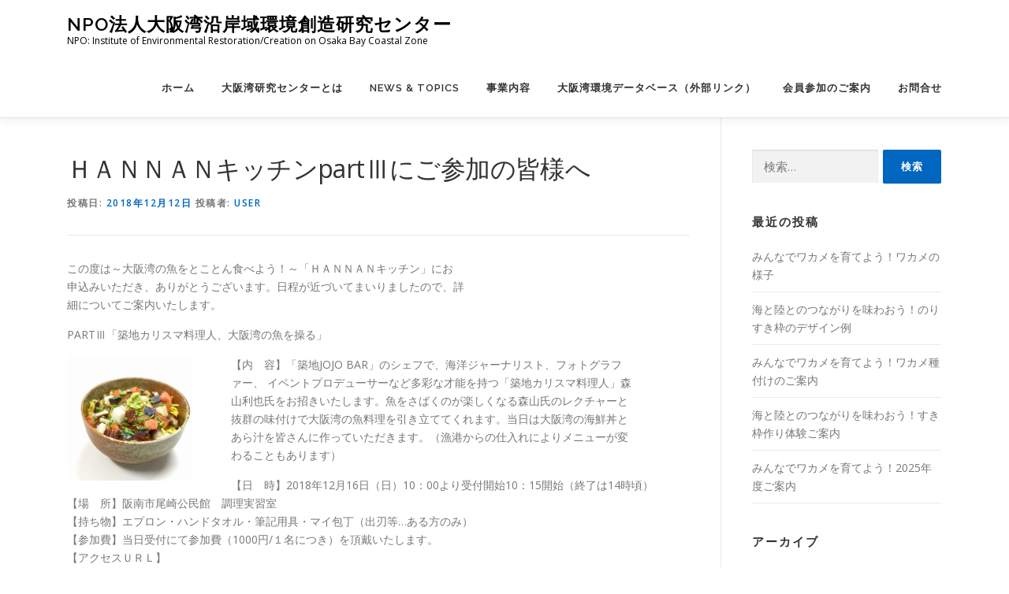

--- FILE ---
content_type: text/html; charset=UTF-8
request_url: https://osakawan.or.jp/2018/12/12/%EF%BD%88%EF%BD%81%EF%BD%8E%EF%BD%8E%EF%BD%81%EF%BD%8E%E3%82%AD%E3%83%83%E3%83%81%E3%83%B3part%E2%85%A2%E3%81%AB%E3%81%94%E5%8F%82%E5%8A%A0%E3%81%AE%E7%9A%86%E6%A7%98%E3%81%B8/
body_size: 13148
content:
<!DOCTYPE html>
<html lang="ja">
<head>
<meta charset="UTF-8">
<meta name="viewport" content="width=device-width, initial-scale=1">
<link rel="profile" href="http://gmpg.org/xfn/11">
<title>ＨＡＮＮＡＮキッチンpartⅢにご参加の皆様へ &#8211; NPO法人大阪湾沿岸域環境創造研究センター</title>
<meta name='robots' content='max-image-preview:large' />
<link rel='dns-prefetch' href='//fonts.googleapis.com' />
<link rel="alternate" type="application/rss+xml" title="NPO法人大阪湾沿岸域環境創造研究センター &raquo; フィード" href="https://osakawan.or.jp/feed/" />
<link rel="alternate" type="application/rss+xml" title="NPO法人大阪湾沿岸域環境創造研究センター &raquo; コメントフィード" href="https://osakawan.or.jp/comments/feed/" />
<link rel="alternate" type="application/rss+xml" title="NPO法人大阪湾沿岸域環境創造研究センター &raquo; ＨＡＮＮＡＮキッチンpartⅢにご参加の皆様へ のコメントのフィード" href="https://osakawan.or.jp/2018/12/12/%ef%bd%88%ef%bd%81%ef%bd%8e%ef%bd%8e%ef%bd%81%ef%bd%8e%e3%82%ad%e3%83%83%e3%83%81%e3%83%b3part%e2%85%a2%e3%81%ab%e3%81%94%e5%8f%82%e5%8a%a0%e3%81%ae%e7%9a%86%e6%a7%98%e3%81%b8/feed/" />
<link rel="alternate" title="oEmbed (JSON)" type="application/json+oembed" href="https://osakawan.or.jp/wp-json/oembed/1.0/embed?url=https%3A%2F%2Fosakawan.or.jp%2F2018%2F12%2F12%2F%25ef%25bd%2588%25ef%25bd%2581%25ef%25bd%258e%25ef%25bd%258e%25ef%25bd%2581%25ef%25bd%258e%25e3%2582%25ad%25e3%2583%2583%25e3%2583%2581%25e3%2583%25b3part%25e2%2585%25a2%25e3%2581%25ab%25e3%2581%2594%25e5%258f%2582%25e5%258a%25a0%25e3%2581%25ae%25e7%259a%2586%25e6%25a7%2598%25e3%2581%25b8%2F" />
<link rel="alternate" title="oEmbed (XML)" type="text/xml+oembed" href="https://osakawan.or.jp/wp-json/oembed/1.0/embed?url=https%3A%2F%2Fosakawan.or.jp%2F2018%2F12%2F12%2F%25ef%25bd%2588%25ef%25bd%2581%25ef%25bd%258e%25ef%25bd%258e%25ef%25bd%2581%25ef%25bd%258e%25e3%2582%25ad%25e3%2583%2583%25e3%2583%2581%25e3%2583%25b3part%25e2%2585%25a2%25e3%2581%25ab%25e3%2581%2594%25e5%258f%2582%25e5%258a%25a0%25e3%2581%25ae%25e7%259a%2586%25e6%25a7%2598%25e3%2581%25b8%2F&#038;format=xml" />
<style id='wp-img-auto-sizes-contain-inline-css' type='text/css'>
img:is([sizes=auto i],[sizes^="auto," i]){contain-intrinsic-size:3000px 1500px}
/*# sourceURL=wp-img-auto-sizes-contain-inline-css */
</style>
<style id='wp-emoji-styles-inline-css' type='text/css'>

	img.wp-smiley, img.emoji {
		display: inline !important;
		border: none !important;
		box-shadow: none !important;
		height: 1em !important;
		width: 1em !important;
		margin: 0 0.07em !important;
		vertical-align: -0.1em !important;
		background: none !important;
		padding: 0 !important;
	}
/*# sourceURL=wp-emoji-styles-inline-css */
</style>
<style id='wp-block-library-inline-css' type='text/css'>
:root{--wp-block-synced-color:#7a00df;--wp-block-synced-color--rgb:122,0,223;--wp-bound-block-color:var(--wp-block-synced-color);--wp-editor-canvas-background:#ddd;--wp-admin-theme-color:#007cba;--wp-admin-theme-color--rgb:0,124,186;--wp-admin-theme-color-darker-10:#006ba1;--wp-admin-theme-color-darker-10--rgb:0,107,160.5;--wp-admin-theme-color-darker-20:#005a87;--wp-admin-theme-color-darker-20--rgb:0,90,135;--wp-admin-border-width-focus:2px}@media (min-resolution:192dpi){:root{--wp-admin-border-width-focus:1.5px}}.wp-element-button{cursor:pointer}:root .has-very-light-gray-background-color{background-color:#eee}:root .has-very-dark-gray-background-color{background-color:#313131}:root .has-very-light-gray-color{color:#eee}:root .has-very-dark-gray-color{color:#313131}:root .has-vivid-green-cyan-to-vivid-cyan-blue-gradient-background{background:linear-gradient(135deg,#00d084,#0693e3)}:root .has-purple-crush-gradient-background{background:linear-gradient(135deg,#34e2e4,#4721fb 50%,#ab1dfe)}:root .has-hazy-dawn-gradient-background{background:linear-gradient(135deg,#faaca8,#dad0ec)}:root .has-subdued-olive-gradient-background{background:linear-gradient(135deg,#fafae1,#67a671)}:root .has-atomic-cream-gradient-background{background:linear-gradient(135deg,#fdd79a,#004a59)}:root .has-nightshade-gradient-background{background:linear-gradient(135deg,#330968,#31cdcf)}:root .has-midnight-gradient-background{background:linear-gradient(135deg,#020381,#2874fc)}:root{--wp--preset--font-size--normal:16px;--wp--preset--font-size--huge:42px}.has-regular-font-size{font-size:1em}.has-larger-font-size{font-size:2.625em}.has-normal-font-size{font-size:var(--wp--preset--font-size--normal)}.has-huge-font-size{font-size:var(--wp--preset--font-size--huge)}.has-text-align-center{text-align:center}.has-text-align-left{text-align:left}.has-text-align-right{text-align:right}.has-fit-text{white-space:nowrap!important}#end-resizable-editor-section{display:none}.aligncenter{clear:both}.items-justified-left{justify-content:flex-start}.items-justified-center{justify-content:center}.items-justified-right{justify-content:flex-end}.items-justified-space-between{justify-content:space-between}.screen-reader-text{border:0;clip-path:inset(50%);height:1px;margin:-1px;overflow:hidden;padding:0;position:absolute;width:1px;word-wrap:normal!important}.screen-reader-text:focus{background-color:#ddd;clip-path:none;color:#444;display:block;font-size:1em;height:auto;left:5px;line-height:normal;padding:15px 23px 14px;text-decoration:none;top:5px;width:auto;z-index:100000}html :where(.has-border-color){border-style:solid}html :where([style*=border-top-color]){border-top-style:solid}html :where([style*=border-right-color]){border-right-style:solid}html :where([style*=border-bottom-color]){border-bottom-style:solid}html :where([style*=border-left-color]){border-left-style:solid}html :where([style*=border-width]){border-style:solid}html :where([style*=border-top-width]){border-top-style:solid}html :where([style*=border-right-width]){border-right-style:solid}html :where([style*=border-bottom-width]){border-bottom-style:solid}html :where([style*=border-left-width]){border-left-style:solid}html :where(img[class*=wp-image-]){height:auto;max-width:100%}:where(figure){margin:0 0 1em}html :where(.is-position-sticky){--wp-admin--admin-bar--position-offset:var(--wp-admin--admin-bar--height,0px)}@media screen and (max-width:600px){html :where(.is-position-sticky){--wp-admin--admin-bar--position-offset:0px}}

/*# sourceURL=wp-block-library-inline-css */
</style><style id='global-styles-inline-css' type='text/css'>
:root{--wp--preset--aspect-ratio--square: 1;--wp--preset--aspect-ratio--4-3: 4/3;--wp--preset--aspect-ratio--3-4: 3/4;--wp--preset--aspect-ratio--3-2: 3/2;--wp--preset--aspect-ratio--2-3: 2/3;--wp--preset--aspect-ratio--16-9: 16/9;--wp--preset--aspect-ratio--9-16: 9/16;--wp--preset--color--black: #000000;--wp--preset--color--cyan-bluish-gray: #abb8c3;--wp--preset--color--white: #ffffff;--wp--preset--color--pale-pink: #f78da7;--wp--preset--color--vivid-red: #cf2e2e;--wp--preset--color--luminous-vivid-orange: #ff6900;--wp--preset--color--luminous-vivid-amber: #fcb900;--wp--preset--color--light-green-cyan: #7bdcb5;--wp--preset--color--vivid-green-cyan: #00d084;--wp--preset--color--pale-cyan-blue: #8ed1fc;--wp--preset--color--vivid-cyan-blue: #0693e3;--wp--preset--color--vivid-purple: #9b51e0;--wp--preset--gradient--vivid-cyan-blue-to-vivid-purple: linear-gradient(135deg,rgb(6,147,227) 0%,rgb(155,81,224) 100%);--wp--preset--gradient--light-green-cyan-to-vivid-green-cyan: linear-gradient(135deg,rgb(122,220,180) 0%,rgb(0,208,130) 100%);--wp--preset--gradient--luminous-vivid-amber-to-luminous-vivid-orange: linear-gradient(135deg,rgb(252,185,0) 0%,rgb(255,105,0) 100%);--wp--preset--gradient--luminous-vivid-orange-to-vivid-red: linear-gradient(135deg,rgb(255,105,0) 0%,rgb(207,46,46) 100%);--wp--preset--gradient--very-light-gray-to-cyan-bluish-gray: linear-gradient(135deg,rgb(238,238,238) 0%,rgb(169,184,195) 100%);--wp--preset--gradient--cool-to-warm-spectrum: linear-gradient(135deg,rgb(74,234,220) 0%,rgb(151,120,209) 20%,rgb(207,42,186) 40%,rgb(238,44,130) 60%,rgb(251,105,98) 80%,rgb(254,248,76) 100%);--wp--preset--gradient--blush-light-purple: linear-gradient(135deg,rgb(255,206,236) 0%,rgb(152,150,240) 100%);--wp--preset--gradient--blush-bordeaux: linear-gradient(135deg,rgb(254,205,165) 0%,rgb(254,45,45) 50%,rgb(107,0,62) 100%);--wp--preset--gradient--luminous-dusk: linear-gradient(135deg,rgb(255,203,112) 0%,rgb(199,81,192) 50%,rgb(65,88,208) 100%);--wp--preset--gradient--pale-ocean: linear-gradient(135deg,rgb(255,245,203) 0%,rgb(182,227,212) 50%,rgb(51,167,181) 100%);--wp--preset--gradient--electric-grass: linear-gradient(135deg,rgb(202,248,128) 0%,rgb(113,206,126) 100%);--wp--preset--gradient--midnight: linear-gradient(135deg,rgb(2,3,129) 0%,rgb(40,116,252) 100%);--wp--preset--font-size--small: 13px;--wp--preset--font-size--medium: 20px;--wp--preset--font-size--large: 36px;--wp--preset--font-size--x-large: 42px;--wp--preset--spacing--20: 0.44rem;--wp--preset--spacing--30: 0.67rem;--wp--preset--spacing--40: 1rem;--wp--preset--spacing--50: 1.5rem;--wp--preset--spacing--60: 2.25rem;--wp--preset--spacing--70: 3.38rem;--wp--preset--spacing--80: 5.06rem;--wp--preset--shadow--natural: 6px 6px 9px rgba(0, 0, 0, 0.2);--wp--preset--shadow--deep: 12px 12px 50px rgba(0, 0, 0, 0.4);--wp--preset--shadow--sharp: 6px 6px 0px rgba(0, 0, 0, 0.2);--wp--preset--shadow--outlined: 6px 6px 0px -3px rgb(255, 255, 255), 6px 6px rgb(0, 0, 0);--wp--preset--shadow--crisp: 6px 6px 0px rgb(0, 0, 0);}:where(.is-layout-flex){gap: 0.5em;}:where(.is-layout-grid){gap: 0.5em;}body .is-layout-flex{display: flex;}.is-layout-flex{flex-wrap: wrap;align-items: center;}.is-layout-flex > :is(*, div){margin: 0;}body .is-layout-grid{display: grid;}.is-layout-grid > :is(*, div){margin: 0;}:where(.wp-block-columns.is-layout-flex){gap: 2em;}:where(.wp-block-columns.is-layout-grid){gap: 2em;}:where(.wp-block-post-template.is-layout-flex){gap: 1.25em;}:where(.wp-block-post-template.is-layout-grid){gap: 1.25em;}.has-black-color{color: var(--wp--preset--color--black) !important;}.has-cyan-bluish-gray-color{color: var(--wp--preset--color--cyan-bluish-gray) !important;}.has-white-color{color: var(--wp--preset--color--white) !important;}.has-pale-pink-color{color: var(--wp--preset--color--pale-pink) !important;}.has-vivid-red-color{color: var(--wp--preset--color--vivid-red) !important;}.has-luminous-vivid-orange-color{color: var(--wp--preset--color--luminous-vivid-orange) !important;}.has-luminous-vivid-amber-color{color: var(--wp--preset--color--luminous-vivid-amber) !important;}.has-light-green-cyan-color{color: var(--wp--preset--color--light-green-cyan) !important;}.has-vivid-green-cyan-color{color: var(--wp--preset--color--vivid-green-cyan) !important;}.has-pale-cyan-blue-color{color: var(--wp--preset--color--pale-cyan-blue) !important;}.has-vivid-cyan-blue-color{color: var(--wp--preset--color--vivid-cyan-blue) !important;}.has-vivid-purple-color{color: var(--wp--preset--color--vivid-purple) !important;}.has-black-background-color{background-color: var(--wp--preset--color--black) !important;}.has-cyan-bluish-gray-background-color{background-color: var(--wp--preset--color--cyan-bluish-gray) !important;}.has-white-background-color{background-color: var(--wp--preset--color--white) !important;}.has-pale-pink-background-color{background-color: var(--wp--preset--color--pale-pink) !important;}.has-vivid-red-background-color{background-color: var(--wp--preset--color--vivid-red) !important;}.has-luminous-vivid-orange-background-color{background-color: var(--wp--preset--color--luminous-vivid-orange) !important;}.has-luminous-vivid-amber-background-color{background-color: var(--wp--preset--color--luminous-vivid-amber) !important;}.has-light-green-cyan-background-color{background-color: var(--wp--preset--color--light-green-cyan) !important;}.has-vivid-green-cyan-background-color{background-color: var(--wp--preset--color--vivid-green-cyan) !important;}.has-pale-cyan-blue-background-color{background-color: var(--wp--preset--color--pale-cyan-blue) !important;}.has-vivid-cyan-blue-background-color{background-color: var(--wp--preset--color--vivid-cyan-blue) !important;}.has-vivid-purple-background-color{background-color: var(--wp--preset--color--vivid-purple) !important;}.has-black-border-color{border-color: var(--wp--preset--color--black) !important;}.has-cyan-bluish-gray-border-color{border-color: var(--wp--preset--color--cyan-bluish-gray) !important;}.has-white-border-color{border-color: var(--wp--preset--color--white) !important;}.has-pale-pink-border-color{border-color: var(--wp--preset--color--pale-pink) !important;}.has-vivid-red-border-color{border-color: var(--wp--preset--color--vivid-red) !important;}.has-luminous-vivid-orange-border-color{border-color: var(--wp--preset--color--luminous-vivid-orange) !important;}.has-luminous-vivid-amber-border-color{border-color: var(--wp--preset--color--luminous-vivid-amber) !important;}.has-light-green-cyan-border-color{border-color: var(--wp--preset--color--light-green-cyan) !important;}.has-vivid-green-cyan-border-color{border-color: var(--wp--preset--color--vivid-green-cyan) !important;}.has-pale-cyan-blue-border-color{border-color: var(--wp--preset--color--pale-cyan-blue) !important;}.has-vivid-cyan-blue-border-color{border-color: var(--wp--preset--color--vivid-cyan-blue) !important;}.has-vivid-purple-border-color{border-color: var(--wp--preset--color--vivid-purple) !important;}.has-vivid-cyan-blue-to-vivid-purple-gradient-background{background: var(--wp--preset--gradient--vivid-cyan-blue-to-vivid-purple) !important;}.has-light-green-cyan-to-vivid-green-cyan-gradient-background{background: var(--wp--preset--gradient--light-green-cyan-to-vivid-green-cyan) !important;}.has-luminous-vivid-amber-to-luminous-vivid-orange-gradient-background{background: var(--wp--preset--gradient--luminous-vivid-amber-to-luminous-vivid-orange) !important;}.has-luminous-vivid-orange-to-vivid-red-gradient-background{background: var(--wp--preset--gradient--luminous-vivid-orange-to-vivid-red) !important;}.has-very-light-gray-to-cyan-bluish-gray-gradient-background{background: var(--wp--preset--gradient--very-light-gray-to-cyan-bluish-gray) !important;}.has-cool-to-warm-spectrum-gradient-background{background: var(--wp--preset--gradient--cool-to-warm-spectrum) !important;}.has-blush-light-purple-gradient-background{background: var(--wp--preset--gradient--blush-light-purple) !important;}.has-blush-bordeaux-gradient-background{background: var(--wp--preset--gradient--blush-bordeaux) !important;}.has-luminous-dusk-gradient-background{background: var(--wp--preset--gradient--luminous-dusk) !important;}.has-pale-ocean-gradient-background{background: var(--wp--preset--gradient--pale-ocean) !important;}.has-electric-grass-gradient-background{background: var(--wp--preset--gradient--electric-grass) !important;}.has-midnight-gradient-background{background: var(--wp--preset--gradient--midnight) !important;}.has-small-font-size{font-size: var(--wp--preset--font-size--small) !important;}.has-medium-font-size{font-size: var(--wp--preset--font-size--medium) !important;}.has-large-font-size{font-size: var(--wp--preset--font-size--large) !important;}.has-x-large-font-size{font-size: var(--wp--preset--font-size--x-large) !important;}
/*# sourceURL=global-styles-inline-css */
</style>

<style id='classic-theme-styles-inline-css' type='text/css'>
/*! This file is auto-generated */
.wp-block-button__link{color:#fff;background-color:#32373c;border-radius:9999px;box-shadow:none;text-decoration:none;padding:calc(.667em + 2px) calc(1.333em + 2px);font-size:1.125em}.wp-block-file__button{background:#32373c;color:#fff;text-decoration:none}
/*# sourceURL=/wp-includes/css/classic-themes.min.css */
</style>
<link rel='stylesheet' id='onepress-fonts-css' href='https://fonts.googleapis.com/css?family=Raleway%3A400%2C500%2C600%2C700%2C300%2C100%2C800%2C900%7COpen+Sans%3A400%2C300%2C300italic%2C400italic%2C600%2C600italic%2C700%2C700italic&#038;subset=latin%2Clatin-ext&#038;display=swap&#038;ver=2.3.10' type='text/css' media='all' />
<link rel='stylesheet' id='onepress-animate-css' href='https://osakawan.or.jp/wp-content/themes/onepress/assets/css/animate.min.css?ver=2.3.10' type='text/css' media='all' />
<link rel='stylesheet' id='onepress-fa-css' href='https://osakawan.or.jp/wp-content/themes/onepress/assets/fontawesome-v6/css/all.min.css?ver=6.5.1' type='text/css' media='all' />
<link rel='stylesheet' id='onepress-fa-shims-css' href='https://osakawan.or.jp/wp-content/themes/onepress/assets/fontawesome-v6/css/v4-shims.min.css?ver=6.5.1' type='text/css' media='all' />
<link rel='stylesheet' id='onepress-bootstrap-css' href='https://osakawan.or.jp/wp-content/themes/onepress/assets/css/bootstrap.min.css?ver=2.3.10' type='text/css' media='all' />
<link rel='stylesheet' id='onepress-style-css' href='https://osakawan.or.jp/wp-content/themes/onepress/style.css?ver=6.9' type='text/css' media='all' />
<style id='onepress-style-inline-css' type='text/css'>
#main .video-section section.hero-slideshow-wrapper{background:transparent}.hero-slideshow-wrapper:after{position:absolute;top:0px;left:0px;width:100%;height:100%;background-color:rgba(0,0,0,0.3);display:block;content:""}#parallax-hero .jarallax-container .parallax-bg:before{background-color:rgba(0,0,0,0.3)}.body-desktop .parallax-hero .hero-slideshow-wrapper:after{display:none!important}#parallax-hero>.parallax-bg::before{background-color:rgba(0,0,0,0.3);opacity:1}.body-desktop .parallax-hero .hero-slideshow-wrapper:after{display:none!important}a,.screen-reader-text:hover,.screen-reader-text:active,.screen-reader-text:focus,.header-social a,.onepress-menu a:hover,.onepress-menu ul li a:hover,.onepress-menu li.onepress-current-item>a,.onepress-menu ul li.current-menu-item>a,.onepress-menu>li a.menu-actived,.onepress-menu.onepress-menu-mobile li.onepress-current-item>a,.site-footer a,.site-footer .footer-social a:hover,.site-footer .btt a:hover,.highlight,#comments .comment .comment-wrapper .comment-meta .comment-time:hover,#comments .comment .comment-wrapper .comment-meta .comment-reply-link:hover,#comments .comment .comment-wrapper .comment-meta .comment-edit-link:hover,.btn-theme-primary-outline,.sidebar .widget a:hover,.section-services .service-item .service-image i,.counter_item .counter__number,.team-member .member-thumb .member-profile a:hover,.icon-background-default{color:#0066bf}input[type="reset"],input[type="submit"],input[type="submit"],input[type="reset"]:hover,input[type="submit"]:hover,input[type="submit"]:hover .nav-links a:hover,.btn-theme-primary,.btn-theme-primary-outline:hover,.section-testimonials .card-theme-primary,.woocommerce #respond input#submit,.woocommerce a.button,.woocommerce button.button,.woocommerce input.button,.woocommerce button.button.alt,.pirate-forms-submit-button,.pirate-forms-submit-button:hover,input[type="reset"],input[type="submit"],input[type="submit"],.pirate-forms-submit-button,.contact-form div.wpforms-container-full .wpforms-form .wpforms-submit,.contact-form div.wpforms-container-full .wpforms-form .wpforms-submit:hover,.nav-links a:hover,.nav-links a.current,.nav-links .page-numbers:hover,.nav-links .page-numbers.current{background:#0066bf}.btn-theme-primary-outline,.btn-theme-primary-outline:hover,.pricing__item:hover,.section-testimonials .card-theme-primary,.entry-content blockquote{border-color:#0066bf}.site-footer .site-info,.site-footer .btt a{background-color:#0a0a0a}.site-footer .site-info{color:#f4f4f4}.site-footer .btt a,.site-footer .site-info a{color:#f4f4f4}#footer-widgets{color:#000000;background-color:#ffffff}.gallery-carousel .g-item{padding:0px 10px}.gallery-carousel-wrap{margin-left:-10px;margin-right:-10px}.gallery-grid .g-item,.gallery-masonry .g-item .inner{padding:10px}.gallery-grid-wrap,.gallery-masonry-wrap{margin-left:-10px;margin-right:-10px}.gallery-justified-wrap{margin-left:-20px;margin-right:-20px}
/*# sourceURL=onepress-style-inline-css */
</style>
<link rel='stylesheet' id='onepress-gallery-lightgallery-css' href='https://osakawan.or.jp/wp-content/themes/onepress/assets/css/lightgallery.css?ver=6.9' type='text/css' media='all' />
<link rel='stylesheet' id='onepress-child-style-css' href='https://osakawan.or.jp/wp-content/themes/onepress-child/style.css?ver=6.9' type='text/css' media='all' />
<script type="text/javascript" src="https://osakawan.or.jp/wp-includes/js/jquery/jquery.min.js?ver=3.7.1" id="jquery-core-js"></script>
<script type="text/javascript" src="https://osakawan.or.jp/wp-includes/js/jquery/jquery-migrate.min.js?ver=3.4.1" id="jquery-migrate-js"></script>
<link rel="https://api.w.org/" href="https://osakawan.or.jp/wp-json/" /><link rel="alternate" title="JSON" type="application/json" href="https://osakawan.or.jp/wp-json/wp/v2/posts/1522" /><link rel="EditURI" type="application/rsd+xml" title="RSD" href="https://osakawan.or.jp/xmlrpc.php?rsd" />
<meta name="generator" content="WordPress 6.9" />
<link rel="canonical" href="https://osakawan.or.jp/2018/12/12/%ef%bd%88%ef%bd%81%ef%bd%8e%ef%bd%8e%ef%bd%81%ef%bd%8e%e3%82%ad%e3%83%83%e3%83%81%e3%83%b3part%e2%85%a2%e3%81%ab%e3%81%94%e5%8f%82%e5%8a%a0%e3%81%ae%e7%9a%86%e6%a7%98%e3%81%b8/" />
<link rel='shortlink' href='https://osakawan.or.jp/?p=1522' />
<meta name="cdp-version" content="1.4.8" /><link rel="pingback" href="https://osakawan.or.jp/xmlrpc.php">		<style type="text/css" id="wp-custom-css">
			a[href$=".pdf"]:after {
    content:" ";
    display: inline-block;
    width: 24px;
    height: 24px;
    background: url(../../wp-content/uploads/2018/07/Adobe_PDF_file_icon_24x24.png) no-repeat;
}		</style>
		<style id="wpforms-css-vars-root">
				:root {
					--wpforms-field-border-radius: 3px;
--wpforms-field-border-style: solid;
--wpforms-field-border-size: 1px;
--wpforms-field-background-color: #ffffff;
--wpforms-field-border-color: rgba( 0, 0, 0, 0.25 );
--wpforms-field-border-color-spare: rgba( 0, 0, 0, 0.25 );
--wpforms-field-text-color: rgba( 0, 0, 0, 0.7 );
--wpforms-field-menu-color: #ffffff;
--wpforms-label-color: rgba( 0, 0, 0, 0.85 );
--wpforms-label-sublabel-color: rgba( 0, 0, 0, 0.55 );
--wpforms-label-error-color: #d63637;
--wpforms-button-border-radius: 3px;
--wpforms-button-border-style: none;
--wpforms-button-border-size: 1px;
--wpforms-button-background-color: #066aab;
--wpforms-button-border-color: #066aab;
--wpforms-button-text-color: #ffffff;
--wpforms-page-break-color: #066aab;
--wpforms-background-image: none;
--wpforms-background-position: center center;
--wpforms-background-repeat: no-repeat;
--wpforms-background-size: cover;
--wpforms-background-width: 100px;
--wpforms-background-height: 100px;
--wpforms-background-color: rgba( 0, 0, 0, 0 );
--wpforms-background-url: none;
--wpforms-container-padding: 0px;
--wpforms-container-border-style: none;
--wpforms-container-border-width: 1px;
--wpforms-container-border-color: #000000;
--wpforms-container-border-radius: 3px;
--wpforms-field-size-input-height: 43px;
--wpforms-field-size-input-spacing: 15px;
--wpforms-field-size-font-size: 16px;
--wpforms-field-size-line-height: 19px;
--wpforms-field-size-padding-h: 14px;
--wpforms-field-size-checkbox-size: 16px;
--wpforms-field-size-sublabel-spacing: 5px;
--wpforms-field-size-icon-size: 1;
--wpforms-label-size-font-size: 16px;
--wpforms-label-size-line-height: 19px;
--wpforms-label-size-sublabel-font-size: 14px;
--wpforms-label-size-sublabel-line-height: 17px;
--wpforms-button-size-font-size: 17px;
--wpforms-button-size-height: 41px;
--wpforms-button-size-padding-h: 15px;
--wpforms-button-size-margin-top: 10px;
--wpforms-container-shadow-size-box-shadow: none;

				}
			</style></head>

<body class="wp-singular post-template-default single single-post postid-1522 single-format-standard wp-theme-onepress wp-child-theme-onepress-child">
<div id="page" class="hfeed site">
	<a class="skip-link screen-reader-text" href="#content">コンテンツへスキップ</a>
	<div id="header-section" class="h-on-top no-transparent">		<header id="masthead" class="site-header header-contained is-sticky no-scroll no-t h-on-top" role="banner">
			<div class="container">
				<div class="site-branding">
				<div class="site-brand-inner no-logo-img has-title has-desc"><p class="site-title"><a class="site-text-logo" href="https://osakawan.or.jp/" rel="home">NPO法人大阪湾沿岸域環境創造研究センター</a></p><p class="site-description">NPO: Institute of Environmental Restoration/Creation on Osaka Bay Coastal Zone</p></div>				</div>
				<div class="header-right-wrapper">
					<a href="#0" id="nav-toggle">メニュー<span></span></a>
					<nav id="site-navigation" class="main-navigation" role="navigation">
						<ul class="onepress-menu">
							<li id="menu-item-1328" class="menu-item menu-item-type-custom menu-item-object-custom menu-item-home menu-item-1328"><a href="http://osakawan.or.jp">ホーム</a></li>
<li id="menu-item-1329" class="menu-item menu-item-type-post_type menu-item-object-page menu-item-has-children menu-item-1329"><a href="https://osakawan.or.jp/about/">大阪湾研究センターとは</a>
<ul class="sub-menu">
	<li id="menu-item-1330" class="menu-item menu-item-type-post_type menu-item-object-page menu-item-1330"><a href="https://osakawan.or.jp/about/">設立の背景と目的</a></li>
	<li id="menu-item-1331" class="menu-item menu-item-type-post_type menu-item-object-page menu-item-1331"><a href="https://osakawan.or.jp/about/history/">沿革</a></li>
	<li id="menu-item-1332" class="menu-item menu-item-type-post_type menu-item-object-page menu-item-1332"><a href="https://osakawan.or.jp/about/business/">事業内容</a></li>
	<li id="menu-item-1333" class="menu-item menu-item-type-post_type menu-item-object-page menu-item-1333"><a href="https://osakawan.or.jp/about/menber/">顧問・役員</a></li>
	<li id="menu-item-1334" class="menu-item menu-item-type-post_type menu-item-object-page menu-item-1334"><a href="https://osakawan.or.jp/about/provision/">規程</a></li>
</ul>
</li>
<li id="menu-item-1335" class="menu-item menu-item-type-post_type menu-item-object-page current_page_parent menu-item-1335"><a href="https://osakawan.or.jp/newstopics/">News &#038; Topics</a></li>
<li id="menu-item-1336" class="menu-item menu-item-type-post_type menu-item-object-page menu-item-has-children menu-item-1336"><a href="https://osakawan.or.jp/about/business/">事業内容</a>
<ul class="sub-menu">
	<li id="menu-item-1337" class="menu-item menu-item-type-post_type menu-item-object-page menu-item-1337"><a href="https://osakawan.or.jp/activity/teigen/">各種提言</a></li>
	<li id="menu-item-1338" class="menu-item menu-item-type-post_type menu-item-object-page menu-item-1338"><a href="https://osakawan.or.jp/activity/%e8%aa%bf%e6%9f%bb%e7%a0%94%e7%a9%b6/">調査研究</a></li>
	<li id="menu-item-1339" class="menu-item menu-item-type-post_type menu-item-object-page menu-item-1339"><a href="https://osakawan.or.jp/activity/%e5%8f%97%e8%a8%97%e5%ae%9f%e7%b8%be/">受託・助成実績</a></li>
	<li id="menu-item-1340" class="menu-item menu-item-type-post_type menu-item-object-page menu-item-1340"><a href="https://osakawan.or.jp/activity/citizn/">市民向けイベント</a></li>
	<li id="menu-item-1341" class="menu-item menu-item-type-post_type menu-item-object-page menu-item-1341"><a href="https://osakawan.or.jp/activity/press/">出版物紹介</a></li>
	<li id="menu-item-1342" class="menu-item menu-item-type-post_type menu-item-object-page menu-item-1342"><a href="https://osakawan.or.jp/activity/journal/">機関誌「大阪湾研究」</a></li>
</ul>
</li>
<li id="menu-item-1343" class="menu-item menu-item-type-custom menu-item-object-custom menu-item-1343"><a target="_blank" href="http://kouwan.pa.kkr.mlit.go.jp/kankyo-db/">大阪湾環境データベース（外部リンク）</a></li>
<li id="menu-item-1345" class="menu-item menu-item-type-post_type menu-item-object-page menu-item-1345"><a href="https://osakawan.or.jp/joinus/">会員参加のご案内</a></li>
<li id="menu-item-1344" class="menu-item menu-item-type-post_type menu-item-object-page menu-item-1344"><a href="https://osakawan.or.jp/informaiton/">お問合せ</a></li>
						</ul>
					</nav>
					
				</div>
			</div>
		</header>
		</div>
	<div id="content" class="site-content">

		
		<div id="content-inside" class="container right-sidebar">
			<div id="primary" class="content-area">
				<main id="main" class="site-main" role="main">

				
					<article id="post-1522" class="post-1522 post type-post status-publish format-standard has-post-thumbnail hentry category-1">
	<header class="entry-header">
		<h1 class="entry-title">ＨＡＮＮＡＮキッチンpartⅢにご参加の皆様へ</h1>        		<div class="entry-meta">
			<span class="posted-on">投稿日: <a href="https://osakawan.or.jp/2018/12/12/%ef%bd%88%ef%bd%81%ef%bd%8e%ef%bd%8e%ef%bd%81%ef%bd%8e%e3%82%ad%e3%83%83%e3%83%81%e3%83%b3part%e2%85%a2%e3%81%ab%e3%81%94%e5%8f%82%e5%8a%a0%e3%81%ae%e7%9a%86%e6%a7%98%e3%81%b8/" rel="bookmark"><time class="entry-date published updated" datetime="2018-12-12T10:21:28+09:00">2018年12月12日</time></a></span><span class="byline"> 投稿者: <span class="author vcard"><a  rel="author" class="url fn n" href="https://osakawan.or.jp/author/user/">user</a></span></span>		</div>
        	</header>

    
	<div class="entry-content">
		<p>この度は～大阪湾の魚をとことん食べよう！～「ＨＡＮＮＡＮキッチン」にお<br />
申込みいただき、ありがとうございます。日程が近づいてまいりましたので、詳<br />
細についてご案内いたします。</p>
<p>PARTⅢ「築地カリスマ料理人、大阪湾の魚を操る」</p>
<p><img decoding="async" class="wp-image-1525 alignleft" src="http://osakawan.or.jp/wp-content/uploads/2018/12/海鮮-1-1024x1024.png" alt="" width="159" height="159" srcset="https://osakawan.or.jp/wp-content/uploads/2018/12/海鮮-1-1024x1024.png 1024w, https://osakawan.or.jp/wp-content/uploads/2018/12/海鮮-1-150x150.png 150w, https://osakawan.or.jp/wp-content/uploads/2018/12/海鮮-1-300x300.png 300w, https://osakawan.or.jp/wp-content/uploads/2018/12/海鮮-1-768x768.png 768w, https://osakawan.or.jp/wp-content/uploads/2018/12/海鮮-1.png 2001w" sizes="(max-width: 159px) 100vw, 159px" /></p>
<p>【内　容】「築地JOJO BAR」のシェフで、海洋ジャーナリスト、フォトグラフ<br />
ァー、 イベントプロデューサーなど多彩な才能を持つ「築地カリスマ料理人」森<br />
山利也氏をお招きいたします。魚をさばくのが楽しくなる森山氏のレクチャーと<br />
抜群の味付けで大阪湾の魚料理を引き立ててくれます。当日は大阪湾の海鮮丼と<br />
あら汁を皆さんに作っていただきます。（漁港からの仕入れによりメニューが変<br />
わることもあります）</p>
<p>【日　時】2018年12月16日（日）10：00より受付開始10：15開始（終了は14時頃）<br />
【場　所】阪南市尾崎公民館　調理実習室<br />
【持ち物】エプロン・ハンドタオル・筆記用具・マイ包丁（出刃等…ある方のみ）<br />
【参加費】当日受付にて参加費（1000円/１名につき）を頂戴いたします。<br />
【アクセスＵＲＬ】<br />
http://www.city.hannan.lg.jp/kominkan/o_komin/index.html<br />
住所：〒599-0201大阪府阪南市尾崎町1-18-15<br />
電話：072-471-0531<br />
電車：南海本線　尾崎駅下車、難波方面ホーム出口から徒歩約５分<br />
駐車場：敷地内に駐車場はありますが、止められない場合もありますのでその<br />
節は、近隣の有料駐車場をご利用ください。</p>
<p>皆様にお会いできるのをスタッフ一同楽しみにしております。<br />
不明な点がございましたら事務局までご連絡ください。</p>
<p>＜事務局＞ＮＰＯ法人大阪湾沿岸域環境創造研究センター　河原（カワハラ）<br />
ＴＥＬ：090-9623-6372<br />
＜メール＞　mari-co@osakawan.or.jp</p>
<p>&nbsp;</p>
			</div>
    
    <footer class="entry-footer"><span class="cat-links">カテゴリー: <a href="https://osakawan.or.jp/category/%e6%9c%aa%e5%88%86%e9%a1%9e/" rel="category tag">未分類</a></span></footer>
    </article>


					
<div id="comments" class="comments-area">

	
	
	
		<div id="respond" class="comment-respond">
		<h3 id="reply-title" class="comment-reply-title">コメントを残す <small><a rel="nofollow" id="cancel-comment-reply-link" href="/2018/12/12/%EF%BD%88%EF%BD%81%EF%BD%8E%EF%BD%8E%EF%BD%81%EF%BD%8E%E3%82%AD%E3%83%83%E3%83%81%E3%83%B3part%E2%85%A2%E3%81%AB%E3%81%94%E5%8F%82%E5%8A%A0%E3%81%AE%E7%9A%86%E6%A7%98%E3%81%B8/#respond" style="display:none;">コメントをキャンセル</a></small></h3><form action="https://osakawan.or.jp/wp-comments-post.php" method="post" id="commentform" class="comment-form"><p class="comment-notes"><span id="email-notes">メールアドレスが公開されることはありません。</span> <span class="required-field-message"><span class="required">※</span> が付いている欄は必須項目です</span></p><p class="comment-form-comment"><label for="comment">コメント <span class="required">※</span></label> <textarea id="comment" name="comment" cols="45" rows="8" maxlength="65525" required></textarea></p><p class="comment-form-author"><label for="author">名前 <span class="required">※</span></label> <input id="author" name="author" type="text" value="" size="30" maxlength="245" autocomplete="name" required /></p>
<p class="comment-form-email"><label for="email">メール <span class="required">※</span></label> <input id="email" name="email" type="email" value="" size="30" maxlength="100" aria-describedby="email-notes" autocomplete="email" required /></p>
<p class="comment-form-url"><label for="url">サイト</label> <input id="url" name="url" type="url" value="" size="30" maxlength="200" autocomplete="url" /></p>
<p><img src="http://osakawan.or.jp/wp-content/siteguard/772775393.png" alt="CAPTCHA"></p><p><label for="siteguard_captcha">上に表示された文字を入力してください。</label><br /><input type="text" name="siteguard_captcha" id="siteguard_captcha" class="input" value="" size="10" aria-required="true" /><input type="hidden" name="siteguard_captcha_prefix" id="siteguard_captcha_prefix" value="772775393" /></p><p class="form-submit"><input name="submit" type="submit" id="submit" class="submit" value="コメントを送信" /> <input type='hidden' name='comment_post_ID' value='1522' id='comment_post_ID' />
<input type='hidden' name='comment_parent' id='comment_parent' value='0' />
</p><p style="display: none;"><input type="hidden" id="akismet_comment_nonce" name="akismet_comment_nonce" value="93222cc51c" /></p><p style="display: none !important;" class="akismet-fields-container" data-prefix="ak_"><label>&#916;<textarea name="ak_hp_textarea" cols="45" rows="8" maxlength="100"></textarea></label><input type="hidden" id="ak_js_1" name="ak_js" value="114"/><script>document.getElementById( "ak_js_1" ).setAttribute( "value", ( new Date() ).getTime() );</script></p></form>	</div><!-- #respond -->
	
</div>

				
				</main>
			</div>

                            
<div id="secondary" class="widget-area sidebar" role="complementary">
	<aside id="search-2" class="widget widget_search"><form role="search" method="get" class="search-form" action="https://osakawan.or.jp/">
				<label>
					<span class="screen-reader-text">検索:</span>
					<input type="search" class="search-field" placeholder="検索&hellip;" value="" name="s" />
				</label>
				<input type="submit" class="search-submit" value="検索" />
			</form></aside>
		<aside id="recent-posts-2" class="widget widget_recent_entries">
		<h2 class="widget-title">最近の投稿</h2>
		<ul>
											<li>
					<a href="https://osakawan.or.jp/2026/01/20/2025wakametane-2/">みんなでワカメを育てよう！ワカメの様子</a>
									</li>
											<li>
					<a href="https://osakawan.or.jp/2025/12/06/kairikusukiwakuan/">海と陸とのつながりを味わおう！のりすき枠のデザイン例</a>
									</li>
											<li>
					<a href="https://osakawan.or.jp/2025/11/25/2025wakametane/">みんなでワカメを育てよう！ワカメ種付けのご案内</a>
									</li>
											<li>
					<a href="https://osakawan.or.jp/2025/11/25/2025sukiwaku-2/">海と陸とのつながりを味わおう！すき枠作り体験ご案内</a>
									</li>
											<li>
					<a href="https://osakawan.or.jp/2025/11/04/wakama2025/">みんなでワカメを育てよう！2025年度ご案内</a>
									</li>
					</ul>

		</aside><aside id="archives-2" class="widget widget_archive"><h2 class="widget-title">アーカイブ</h2>
			<ul>
					<li><a href='https://osakawan.or.jp/2026/01/'>2026年1月</a></li>
	<li><a href='https://osakawan.or.jp/2025/12/'>2025年12月</a></li>
	<li><a href='https://osakawan.or.jp/2025/11/'>2025年11月</a></li>
	<li><a href='https://osakawan.or.jp/2025/10/'>2025年10月</a></li>
	<li><a href='https://osakawan.or.jp/2025/09/'>2025年9月</a></li>
	<li><a href='https://osakawan.or.jp/2025/07/'>2025年7月</a></li>
	<li><a href='https://osakawan.or.jp/2025/06/'>2025年6月</a></li>
	<li><a href='https://osakawan.or.jp/2025/04/'>2025年4月</a></li>
	<li><a href='https://osakawan.or.jp/2025/03/'>2025年3月</a></li>
	<li><a href='https://osakawan.or.jp/2025/02/'>2025年2月</a></li>
	<li><a href='https://osakawan.or.jp/2024/11/'>2024年11月</a></li>
	<li><a href='https://osakawan.or.jp/2024/10/'>2024年10月</a></li>
	<li><a href='https://osakawan.or.jp/2024/09/'>2024年9月</a></li>
	<li><a href='https://osakawan.or.jp/2024/08/'>2024年8月</a></li>
	<li><a href='https://osakawan.or.jp/2024/07/'>2024年7月</a></li>
	<li><a href='https://osakawan.or.jp/2024/06/'>2024年6月</a></li>
	<li><a href='https://osakawan.or.jp/2024/05/'>2024年5月</a></li>
	<li><a href='https://osakawan.or.jp/2024/03/'>2024年3月</a></li>
	<li><a href='https://osakawan.or.jp/2024/02/'>2024年2月</a></li>
	<li><a href='https://osakawan.or.jp/2023/12/'>2023年12月</a></li>
	<li><a href='https://osakawan.or.jp/2023/11/'>2023年11月</a></li>
	<li><a href='https://osakawan.or.jp/2023/09/'>2023年9月</a></li>
	<li><a href='https://osakawan.or.jp/2023/07/'>2023年7月</a></li>
	<li><a href='https://osakawan.or.jp/2023/06/'>2023年6月</a></li>
	<li><a href='https://osakawan.or.jp/2023/05/'>2023年5月</a></li>
	<li><a href='https://osakawan.or.jp/2023/02/'>2023年2月</a></li>
	<li><a href='https://osakawan.or.jp/2023/01/'>2023年1月</a></li>
	<li><a href='https://osakawan.or.jp/2022/12/'>2022年12月</a></li>
	<li><a href='https://osakawan.or.jp/2022/11/'>2022年11月</a></li>
	<li><a href='https://osakawan.or.jp/2022/09/'>2022年9月</a></li>
	<li><a href='https://osakawan.or.jp/2022/08/'>2022年8月</a></li>
	<li><a href='https://osakawan.or.jp/2022/07/'>2022年7月</a></li>
	<li><a href='https://osakawan.or.jp/2022/06/'>2022年6月</a></li>
	<li><a href='https://osakawan.or.jp/2022/05/'>2022年5月</a></li>
	<li><a href='https://osakawan.or.jp/2022/03/'>2022年3月</a></li>
	<li><a href='https://osakawan.or.jp/2022/02/'>2022年2月</a></li>
	<li><a href='https://osakawan.or.jp/2022/01/'>2022年1月</a></li>
	<li><a href='https://osakawan.or.jp/2021/12/'>2021年12月</a></li>
	<li><a href='https://osakawan.or.jp/2021/11/'>2021年11月</a></li>
	<li><a href='https://osakawan.or.jp/2021/10/'>2021年10月</a></li>
	<li><a href='https://osakawan.or.jp/2021/09/'>2021年9月</a></li>
	<li><a href='https://osakawan.or.jp/2021/08/'>2021年8月</a></li>
	<li><a href='https://osakawan.or.jp/2021/07/'>2021年7月</a></li>
	<li><a href='https://osakawan.or.jp/2021/06/'>2021年6月</a></li>
	<li><a href='https://osakawan.or.jp/2021/05/'>2021年5月</a></li>
	<li><a href='https://osakawan.or.jp/2021/04/'>2021年4月</a></li>
	<li><a href='https://osakawan.or.jp/2021/03/'>2021年3月</a></li>
	<li><a href='https://osakawan.or.jp/2021/02/'>2021年2月</a></li>
	<li><a href='https://osakawan.or.jp/2021/01/'>2021年1月</a></li>
	<li><a href='https://osakawan.or.jp/2020/12/'>2020年12月</a></li>
	<li><a href='https://osakawan.or.jp/2020/11/'>2020年11月</a></li>
	<li><a href='https://osakawan.or.jp/2020/10/'>2020年10月</a></li>
	<li><a href='https://osakawan.or.jp/2020/09/'>2020年9月</a></li>
	<li><a href='https://osakawan.or.jp/2020/08/'>2020年8月</a></li>
	<li><a href='https://osakawan.or.jp/2020/07/'>2020年7月</a></li>
	<li><a href='https://osakawan.or.jp/2020/06/'>2020年6月</a></li>
	<li><a href='https://osakawan.or.jp/2020/04/'>2020年4月</a></li>
	<li><a href='https://osakawan.or.jp/2020/03/'>2020年3月</a></li>
	<li><a href='https://osakawan.or.jp/2020/02/'>2020年2月</a></li>
	<li><a href='https://osakawan.or.jp/2020/01/'>2020年1月</a></li>
	<li><a href='https://osakawan.or.jp/2019/12/'>2019年12月</a></li>
	<li><a href='https://osakawan.or.jp/2019/11/'>2019年11月</a></li>
	<li><a href='https://osakawan.or.jp/2019/10/'>2019年10月</a></li>
	<li><a href='https://osakawan.or.jp/2019/09/'>2019年9月</a></li>
	<li><a href='https://osakawan.or.jp/2019/08/'>2019年8月</a></li>
	<li><a href='https://osakawan.or.jp/2019/07/'>2019年7月</a></li>
	<li><a href='https://osakawan.or.jp/2019/06/'>2019年6月</a></li>
	<li><a href='https://osakawan.or.jp/2019/05/'>2019年5月</a></li>
	<li><a href='https://osakawan.or.jp/2019/04/'>2019年4月</a></li>
	<li><a href='https://osakawan.or.jp/2019/03/'>2019年3月</a></li>
	<li><a href='https://osakawan.or.jp/2019/02/'>2019年2月</a></li>
	<li><a href='https://osakawan.or.jp/2019/01/'>2019年1月</a></li>
	<li><a href='https://osakawan.or.jp/2018/12/'>2018年12月</a></li>
	<li><a href='https://osakawan.or.jp/2018/11/'>2018年11月</a></li>
	<li><a href='https://osakawan.or.jp/2018/09/'>2018年9月</a></li>
	<li><a href='https://osakawan.or.jp/2018/08/'>2018年8月</a></li>
	<li><a href='https://osakawan.or.jp/2018/07/'>2018年7月</a></li>
			</ul>

			</aside><aside id="categories-2" class="widget widget_categories"><h2 class="widget-title">カテゴリー</h2>
			<ul>
					<li class="cat-item cat-item-6"><a href="https://osakawan.or.jp/category/topics/">TOPICS</a>
</li>
	<li class="cat-item cat-item-11"><a href="https://osakawan.or.jp/category/%e3%82%a4%e3%83%99%e3%83%b3%e3%83%88/">イベント</a>
</li>
	<li class="cat-item cat-item-13"><a href="https://osakawan.or.jp/category/%e3%81%8a%e7%9f%a5%e3%82%89%e3%81%9b/">お知らせ</a>
</li>
	<li class="cat-item cat-item-19"><a href="https://osakawan.or.jp/category/%e5%85%a8%e4%bd%93/">全体</a>
</li>
	<li class="cat-item cat-item-1"><a href="https://osakawan.or.jp/category/%e6%9c%aa%e5%88%86%e9%a1%9e/">未分類</a>
</li>
			</ul>

			</aside><aside id="pages-3" class="widget widget_pages"><h2 class="widget-title">固定ページ</h2>
			<ul>
				<li class="page_item page-item-145"><a href="https://osakawan.or.jp/">HOME</a></li>
<li class="page_item page-item-5 page_item_has_children"><a href="https://osakawan.or.jp/about/">設立の背景と目的</a>
<ul class='children'>
	<li class="page_item page-item-7"><a href="https://osakawan.or.jp/about/history/">沿革</a></li>
	<li class="page_item page-item-9"><a href="https://osakawan.or.jp/about/business/">事業内容</a></li>
	<li class="page_item page-item-11"><a href="https://osakawan.or.jp/about/menber/">顧問・役員</a></li>
	<li class="page_item page-item-40"><a href="https://osakawan.or.jp/about/provision/">規程</a></li>
</ul>
</li>
<li class="page_item page-item-611 current_page_parent"><a href="https://osakawan.or.jp/newstopics/">News &#038; Topics</a></li>
<li class="page_item page-item-68 page_item_has_children"><a href="https://osakawan.or.jp/activity/">活動内容</a>
<ul class='children'>
	<li class="page_item page-item-271"><a href="https://osakawan.or.jp/activity/teigen/">各種提言</a></li>
	<li class="page_item page-item-273"><a href="https://osakawan.or.jp/activity/citizn/">市民向けイベント</a></li>
	<li class="page_item page-item-269"><a href="https://osakawan.or.jp/activity/%e8%aa%bf%e6%9f%bb%e7%a0%94%e7%a9%b6/">調査研究</a></li>
	<li class="page_item page-item-1093"><a href="https://osakawan.or.jp/activity/%e5%8f%97%e8%a8%97%e5%ae%9f%e7%b8%be/">受託・助成実績</a></li>
	<li class="page_item page-item-279"><a href="https://osakawan.or.jp/activity/press/">出版物紹介</a></li>
	<li class="page_item page-item-1098"><a href="https://osakawan.or.jp/activity/journal/">機関誌「大阪湾研究」</a></li>
</ul>
</li>
<li class="page_item page-item-24"><a href="https://osakawan.or.jp/joinus/">会員参加のご案内</a></li>
<li class="page_item page-item-26"><a href="https://osakawan.or.jp/informaiton/">お問合せ</a></li>
			</ul>

			</aside><aside id="text-4" class="widget widget_text">			<div class="textwidget"></div>
		</aside></div>
            
		</div>
	</div>

	<footer id="colophon" class="site-footer" role="contentinfo">
					<div id="footer-widgets" class="footer-widgets section-padding ">
				<div class="container">
					<div class="row">
														<div id="footer-1" class="col-md-12 col-sm-12 footer-column widget-area sidebar" role="complementary">
									<aside id="text-5" class="footer-widget widget widget_text">			<div class="textwidget"><p><img loading="lazy" decoding="async" class="alignleft  wp-image-2435" src="http://osakawan.or.jp/wp-content/uploads/2020/06/7eleven-kinenzaidan-mark_1803-scaled.jpg" alt="" width="295" height="36" data-wp-editing="1" srcset="https://osakawan.or.jp/wp-content/uploads/2020/06/7eleven-kinenzaidan-mark_1803-scaled.jpg 2560w, https://osakawan.or.jp/wp-content/uploads/2020/06/7eleven-kinenzaidan-mark_1803-300x37.jpg 300w, https://osakawan.or.jp/wp-content/uploads/2020/06/7eleven-kinenzaidan-mark_1803-1024x126.jpg 1024w, https://osakawan.or.jp/wp-content/uploads/2020/06/7eleven-kinenzaidan-mark_1803-768x94.jpg 768w, https://osakawan.or.jp/wp-content/uploads/2020/06/7eleven-kinenzaidan-mark_1803-1536x188.jpg 1536w, https://osakawan.or.jp/wp-content/uploads/2020/06/7eleven-kinenzaidan-mark_1803-2048x251.jpg 2048w" sizes="auto, (max-width: 295px) 100vw, 295px" />このホームページは、一般財団法人セブン-イレブン記念財団の助成を受けて作成しました。</p>
</div>
		</aside>								</div>
													</div>
				</div>
			</div>
				
		<div class="site-info">
			<div class="container">
									<div class="btt">
						<a class="back-to-top" href="#page" title="ページトップへ戻る"><i class="fa fa-angle-double-up wow flash" data-wow-duration="2s"></i></a>
					</div>
								  Copyright &copy; 2026 NPO法人大阪湾沿岸域環境創造研究センター        All Rights Reserved.

        			</div>
		</div>

	</footer>
	</div>


<script type="speculationrules">
{"prefetch":[{"source":"document","where":{"and":[{"href_matches":"/*"},{"not":{"href_matches":["/wp-*.php","/wp-admin/*","/wp-content/uploads/*","/wp-content/*","/wp-content/plugins/*","/wp-content/themes/onepress-child/*","/wp-content/themes/onepress/*","/*\\?(.+)"]}},{"not":{"selector_matches":"a[rel~=\"nofollow\"]"}},{"not":{"selector_matches":".no-prefetch, .no-prefetch a"}}]},"eagerness":"conservative"}]}
</script>
<script type="text/javascript" id="onepress-theme-js-extra">
/* <![CDATA[ */
var onepress_js_settings = {"onepress_disable_animation":"","onepress_disable_sticky_header":"","onepress_vertical_align_menu":"","hero_animation":"flipInX","hero_speed":"4000","hero_fade":"400","submenu_width":"0","hero_duration":"3000","hero_disable_preload":"","disabled_google_font":"","is_home":"","gallery_enable":"1","is_rtl":"","parallax_speed":"0.5"};
//# sourceURL=onepress-theme-js-extra
/* ]]> */
</script>
<script type="text/javascript" src="https://osakawan.or.jp/wp-content/themes/onepress/assets/js/theme-all.min.js?ver=2.3.10" id="onepress-theme-js"></script>
<script type="text/javascript" src="https://osakawan.or.jp/wp-includes/js/comment-reply.min.js?ver=6.9" id="comment-reply-js" async="async" data-wp-strategy="async" fetchpriority="low"></script>
<script defer type="text/javascript" src="https://osakawan.or.jp/wp-content/plugins/akismet/_inc/akismet-frontend.js?ver=1725506462" id="akismet-frontend-js"></script>
<script id="wp-emoji-settings" type="application/json">
{"baseUrl":"https://s.w.org/images/core/emoji/17.0.2/72x72/","ext":".png","svgUrl":"https://s.w.org/images/core/emoji/17.0.2/svg/","svgExt":".svg","source":{"concatemoji":"https://osakawan.or.jp/wp-includes/js/wp-emoji-release.min.js?ver=6.9"}}
</script>
<script type="module">
/* <![CDATA[ */
/*! This file is auto-generated */
const a=JSON.parse(document.getElementById("wp-emoji-settings").textContent),o=(window._wpemojiSettings=a,"wpEmojiSettingsSupports"),s=["flag","emoji"];function i(e){try{var t={supportTests:e,timestamp:(new Date).valueOf()};sessionStorage.setItem(o,JSON.stringify(t))}catch(e){}}function c(e,t,n){e.clearRect(0,0,e.canvas.width,e.canvas.height),e.fillText(t,0,0);t=new Uint32Array(e.getImageData(0,0,e.canvas.width,e.canvas.height).data);e.clearRect(0,0,e.canvas.width,e.canvas.height),e.fillText(n,0,0);const a=new Uint32Array(e.getImageData(0,0,e.canvas.width,e.canvas.height).data);return t.every((e,t)=>e===a[t])}function p(e,t){e.clearRect(0,0,e.canvas.width,e.canvas.height),e.fillText(t,0,0);var n=e.getImageData(16,16,1,1);for(let e=0;e<n.data.length;e++)if(0!==n.data[e])return!1;return!0}function u(e,t,n,a){switch(t){case"flag":return n(e,"\ud83c\udff3\ufe0f\u200d\u26a7\ufe0f","\ud83c\udff3\ufe0f\u200b\u26a7\ufe0f")?!1:!n(e,"\ud83c\udde8\ud83c\uddf6","\ud83c\udde8\u200b\ud83c\uddf6")&&!n(e,"\ud83c\udff4\udb40\udc67\udb40\udc62\udb40\udc65\udb40\udc6e\udb40\udc67\udb40\udc7f","\ud83c\udff4\u200b\udb40\udc67\u200b\udb40\udc62\u200b\udb40\udc65\u200b\udb40\udc6e\u200b\udb40\udc67\u200b\udb40\udc7f");case"emoji":return!a(e,"\ud83e\u1fac8")}return!1}function f(e,t,n,a){let r;const o=(r="undefined"!=typeof WorkerGlobalScope&&self instanceof WorkerGlobalScope?new OffscreenCanvas(300,150):document.createElement("canvas")).getContext("2d",{willReadFrequently:!0}),s=(o.textBaseline="top",o.font="600 32px Arial",{});return e.forEach(e=>{s[e]=t(o,e,n,a)}),s}function r(e){var t=document.createElement("script");t.src=e,t.defer=!0,document.head.appendChild(t)}a.supports={everything:!0,everythingExceptFlag:!0},new Promise(t=>{let n=function(){try{var e=JSON.parse(sessionStorage.getItem(o));if("object"==typeof e&&"number"==typeof e.timestamp&&(new Date).valueOf()<e.timestamp+604800&&"object"==typeof e.supportTests)return e.supportTests}catch(e){}return null}();if(!n){if("undefined"!=typeof Worker&&"undefined"!=typeof OffscreenCanvas&&"undefined"!=typeof URL&&URL.createObjectURL&&"undefined"!=typeof Blob)try{var e="postMessage("+f.toString()+"("+[JSON.stringify(s),u.toString(),c.toString(),p.toString()].join(",")+"));",a=new Blob([e],{type:"text/javascript"});const r=new Worker(URL.createObjectURL(a),{name:"wpTestEmojiSupports"});return void(r.onmessage=e=>{i(n=e.data),r.terminate(),t(n)})}catch(e){}i(n=f(s,u,c,p))}t(n)}).then(e=>{for(const n in e)a.supports[n]=e[n],a.supports.everything=a.supports.everything&&a.supports[n],"flag"!==n&&(a.supports.everythingExceptFlag=a.supports.everythingExceptFlag&&a.supports[n]);var t;a.supports.everythingExceptFlag=a.supports.everythingExceptFlag&&!a.supports.flag,a.supports.everything||((t=a.source||{}).concatemoji?r(t.concatemoji):t.wpemoji&&t.twemoji&&(r(t.twemoji),r(t.wpemoji)))});
//# sourceURL=https://osakawan.or.jp/wp-includes/js/wp-emoji-loader.min.js
/* ]]> */
</script>

</body>
</html>


--- FILE ---
content_type: text/css
request_url: https://osakawan.or.jp/wp-content/themes/onepress-child/style.css?ver=6.9
body_size: 317
content:
/*
 Theme Name:   OnePress Child
 Theme URI:    https://www.famethemes.com
 Description:  OnePress sample child theme
 Author:       FameThemes
 Author URI:   https://www.famethemes.com
 Template:     onepress
 Version:      1.0.0
 Tags:         light, dark, two-columns, right-sidebar, responsive-layout, accessibility-ready
 Text Domain:  onepress-child
*/
a[href$=".pdf"]:after {
    content:" ";
    display: inline-block;
    width: 24px;
    height: 24px;
    background: url(../../wp-content/uploads/2018/07/Adobe_PDF_file_icon_24x24.png) no-repeat;
}
/* Add your custom css below
-------------------------------------------------------------- */
